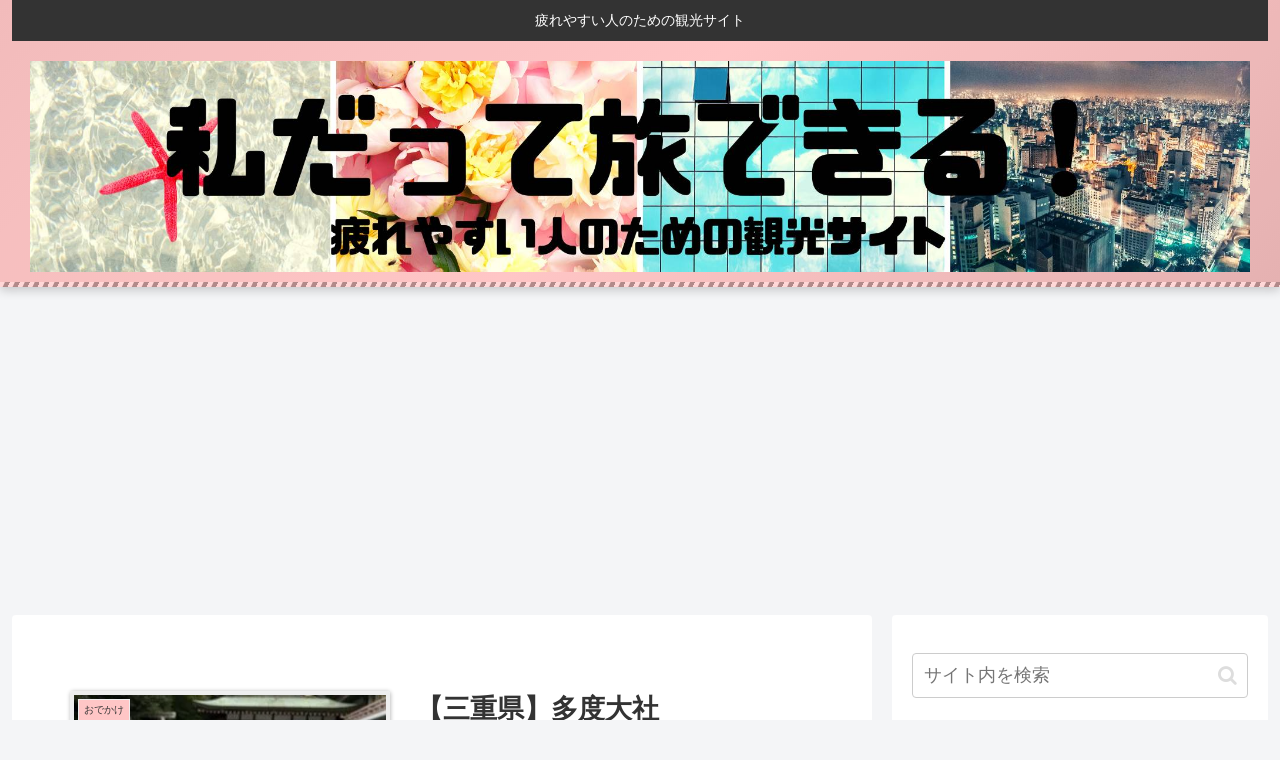

--- FILE ---
content_type: text/html; charset=utf-8
request_url: https://www.google.com/recaptcha/api2/aframe
body_size: 260
content:
<!DOCTYPE HTML><html><head><meta http-equiv="content-type" content="text/html; charset=UTF-8"></head><body><script nonce="dJvNu4sMYxv2355QaiDAjg">/** Anti-fraud and anti-abuse applications only. See google.com/recaptcha */ try{var clients={'sodar':'https://pagead2.googlesyndication.com/pagead/sodar?'};window.addEventListener("message",function(a){try{if(a.source===window.parent){var b=JSON.parse(a.data);var c=clients[b['id']];if(c){var d=document.createElement('img');d.src=c+b['params']+'&rc='+(localStorage.getItem("rc::a")?sessionStorage.getItem("rc::b"):"");window.document.body.appendChild(d);sessionStorage.setItem("rc::e",parseInt(sessionStorage.getItem("rc::e")||0)+1);localStorage.setItem("rc::h",'1768729549513');}}}catch(b){}});window.parent.postMessage("_grecaptcha_ready", "*");}catch(b){}</script></body></html>